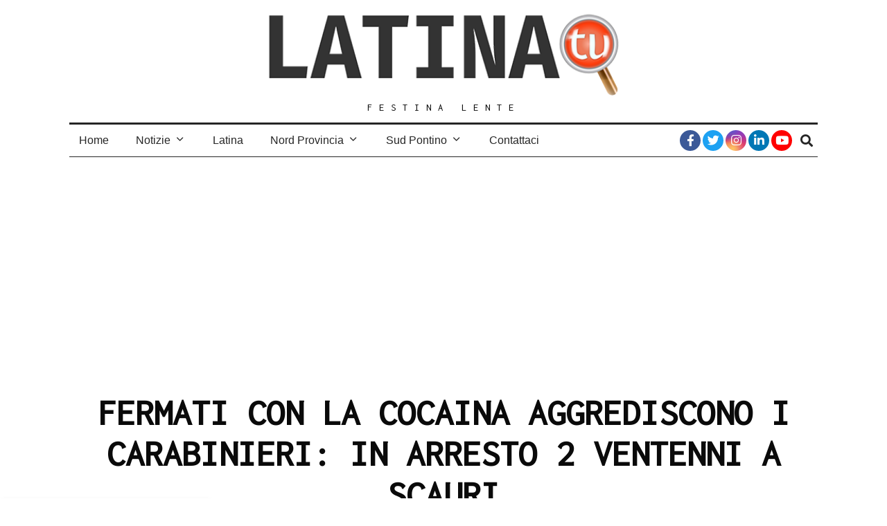

--- FILE ---
content_type: text/html; charset=utf-8
request_url: https://www.google.com/recaptcha/api2/aframe
body_size: 267
content:
<!DOCTYPE HTML><html><head><meta http-equiv="content-type" content="text/html; charset=UTF-8"></head><body><script nonce="ExZwbaW79dr_738blrIXAQ">/** Anti-fraud and anti-abuse applications only. See google.com/recaptcha */ try{var clients={'sodar':'https://pagead2.googlesyndication.com/pagead/sodar?'};window.addEventListener("message",function(a){try{if(a.source===window.parent){var b=JSON.parse(a.data);var c=clients[b['id']];if(c){var d=document.createElement('img');d.src=c+b['params']+'&rc='+(localStorage.getItem("rc::a")?sessionStorage.getItem("rc::b"):"");window.document.body.appendChild(d);sessionStorage.setItem("rc::e",parseInt(sessionStorage.getItem("rc::e")||0)+1);localStorage.setItem("rc::h",'1769311202598');}}}catch(b){}});window.parent.postMessage("_grecaptcha_ready", "*");}catch(b){}</script></body></html>